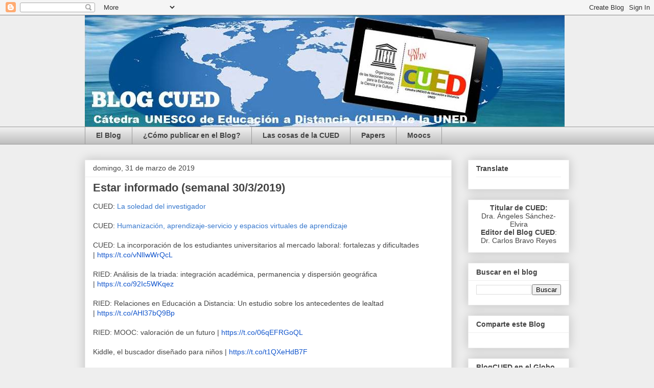

--- FILE ---
content_type: text/html; charset=UTF-8
request_url: http://blogcued.blogspot.com/b/stats?style=BLACK_TRANSPARENT&timeRange=ALL_TIME&token=APq4FmCbKBIcWDR-4znUyFy7-kaqgGy8vKYb30kew5HH_kUtcfY1n_BILYB3XYFOzEk6FrQTOdNksTps5UbFeIFDA-gGTOF73A
body_size: 260
content:
{"total":2166137,"sparklineOptions":{"backgroundColor":{"fillOpacity":0.1,"fill":"#000000"},"series":[{"areaOpacity":0.3,"color":"#202020"}]},"sparklineData":[[0,44],[1,55],[2,43],[3,34],[4,24],[5,29],[6,38],[7,50],[8,40],[9,51],[10,43],[11,24],[12,28],[13,22],[14,24],[15,63],[16,24],[17,44],[18,55],[19,100],[20,55],[21,62],[22,34],[23,51],[24,50],[25,34],[26,42],[27,63],[28,79],[29,32]],"nextTickMs":225000}

--- FILE ---
content_type: text/plain
request_url: https://www.google-analytics.com/j/collect?v=1&_v=j102&a=1824416775&t=pageview&_s=1&dl=http%3A%2F%2Fblogcued.blogspot.com%2F2019%2F03%2Festar-informado-semanal-3032019.html&ul=en-us%40posix&dt=CUED%3A%20Estar%20informado%20(semanal%2030%2F3%2F2019)&sr=1280x720&vp=1280x720&_u=IEBAAEABAAAAACAAI~&jid=371895448&gjid=1479976005&cid=1444099324.1768847464&tid=UA-30383846-1&_gid=1051768023.1768847464&_r=1&_slc=1&z=1666262363
body_size: -452
content:
2,cG-1T7W75VPM0